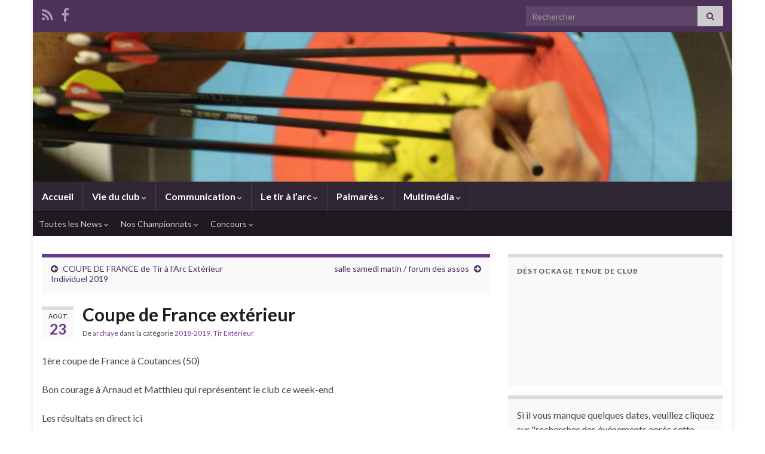

--- FILE ---
content_type: text/html; charset=UTF-8
request_url: http://archaye.fr/2019/08/23/coupe-de-france-exterieur/
body_size: 13498
content:
<!DOCTYPE html><!--[if IE 7]>
<html class="ie ie7" lang="fr-FR" xmlns:fb="https://www.facebook.com/2008/fbml" xmlns:addthis="https://www.addthis.com/help/api-spec"  prefix="og: http://ogp.me/ns#">
<![endif]-->
<!--[if IE 8]>
<html class="ie ie8" lang="fr-FR" xmlns:fb="https://www.facebook.com/2008/fbml" xmlns:addthis="https://www.addthis.com/help/api-spec"  prefix="og: http://ogp.me/ns#">
<![endif]-->
<!--[if !(IE 7) & !(IE 8)]><!-->
<html lang="fr-FR" xmlns:fb="https://www.facebook.com/2008/fbml" xmlns:addthis="https://www.addthis.com/help/api-spec"  prefix="og: http://ogp.me/ns#">
<!--<![endif]-->
    <head>
        <meta charset="UTF-8">
        <meta http-equiv="X-UA-Compatible" content="IE=edge">
        <meta name="viewport" content="width=device-width, initial-scale=1">
        <title>Coupe de France extérieur &#8211; Arc&#039;Haye</title>
<meta name='robots' content='max-image-preview:large' />
<link rel='dns-prefetch' href='//s7.addthis.com' />
<link rel="alternate" type="application/rss+xml" title="Arc&#039;Haye &raquo; Flux" href="http://archaye.fr/feed/" />
<link rel="alternate" type="application/rss+xml" title="Arc&#039;Haye &raquo; Flux des commentaires" href="http://archaye.fr/comments/feed/" />
<link rel="alternate" title="oEmbed (JSON)" type="application/json+oembed" href="http://archaye.fr/wp-json/oembed/1.0/embed?url=http%3A%2F%2Farchaye.fr%2F2019%2F08%2F23%2Fcoupe-de-france-exterieur%2F" />
<link rel="alternate" title="oEmbed (XML)" type="text/xml+oembed" href="http://archaye.fr/wp-json/oembed/1.0/embed?url=http%3A%2F%2Farchaye.fr%2F2019%2F08%2F23%2Fcoupe-de-france-exterieur%2F&#038;format=xml" />
<style id='wp-img-auto-sizes-contain-inline-css' type='text/css'>
img:is([sizes=auto i],[sizes^="auto," i]){contain-intrinsic-size:3000px 1500px}
/*# sourceURL=wp-img-auto-sizes-contain-inline-css */
</style>
<link rel='stylesheet' id='ai1ec_style-css' href='//archaye.fr/wp-content/plugins/all-in-one-event-calendar/public/themes-ai1ec/vortex/css/ai1ec_parsed_css.css?ver=3.0.0' type='text/css' media='all' />
<style id='wp-emoji-styles-inline-css' type='text/css'>

	img.wp-smiley, img.emoji {
		display: inline !important;
		border: none !important;
		box-shadow: none !important;
		height: 1em !important;
		width: 1em !important;
		margin: 0 0.07em !important;
		vertical-align: -0.1em !important;
		background: none !important;
		padding: 0 !important;
	}
/*# sourceURL=wp-emoji-styles-inline-css */
</style>
<link rel='stylesheet' id='wp-block-library-css' href='http://archaye.fr/wp-includes/css/dist/block-library/style.min.css?ver=6.9' type='text/css' media='all' />
<style id='global-styles-inline-css' type='text/css'>
:root{--wp--preset--aspect-ratio--square: 1;--wp--preset--aspect-ratio--4-3: 4/3;--wp--preset--aspect-ratio--3-4: 3/4;--wp--preset--aspect-ratio--3-2: 3/2;--wp--preset--aspect-ratio--2-3: 2/3;--wp--preset--aspect-ratio--16-9: 16/9;--wp--preset--aspect-ratio--9-16: 9/16;--wp--preset--color--black: #000000;--wp--preset--color--cyan-bluish-gray: #abb8c3;--wp--preset--color--white: #ffffff;--wp--preset--color--pale-pink: #f78da7;--wp--preset--color--vivid-red: #cf2e2e;--wp--preset--color--luminous-vivid-orange: #ff6900;--wp--preset--color--luminous-vivid-amber: #fcb900;--wp--preset--color--light-green-cyan: #7bdcb5;--wp--preset--color--vivid-green-cyan: #00d084;--wp--preset--color--pale-cyan-blue: #8ed1fc;--wp--preset--color--vivid-cyan-blue: #0693e3;--wp--preset--color--vivid-purple: #9b51e0;--wp--preset--gradient--vivid-cyan-blue-to-vivid-purple: linear-gradient(135deg,rgb(6,147,227) 0%,rgb(155,81,224) 100%);--wp--preset--gradient--light-green-cyan-to-vivid-green-cyan: linear-gradient(135deg,rgb(122,220,180) 0%,rgb(0,208,130) 100%);--wp--preset--gradient--luminous-vivid-amber-to-luminous-vivid-orange: linear-gradient(135deg,rgb(252,185,0) 0%,rgb(255,105,0) 100%);--wp--preset--gradient--luminous-vivid-orange-to-vivid-red: linear-gradient(135deg,rgb(255,105,0) 0%,rgb(207,46,46) 100%);--wp--preset--gradient--very-light-gray-to-cyan-bluish-gray: linear-gradient(135deg,rgb(238,238,238) 0%,rgb(169,184,195) 100%);--wp--preset--gradient--cool-to-warm-spectrum: linear-gradient(135deg,rgb(74,234,220) 0%,rgb(151,120,209) 20%,rgb(207,42,186) 40%,rgb(238,44,130) 60%,rgb(251,105,98) 80%,rgb(254,248,76) 100%);--wp--preset--gradient--blush-light-purple: linear-gradient(135deg,rgb(255,206,236) 0%,rgb(152,150,240) 100%);--wp--preset--gradient--blush-bordeaux: linear-gradient(135deg,rgb(254,205,165) 0%,rgb(254,45,45) 50%,rgb(107,0,62) 100%);--wp--preset--gradient--luminous-dusk: linear-gradient(135deg,rgb(255,203,112) 0%,rgb(199,81,192) 50%,rgb(65,88,208) 100%);--wp--preset--gradient--pale-ocean: linear-gradient(135deg,rgb(255,245,203) 0%,rgb(182,227,212) 50%,rgb(51,167,181) 100%);--wp--preset--gradient--electric-grass: linear-gradient(135deg,rgb(202,248,128) 0%,rgb(113,206,126) 100%);--wp--preset--gradient--midnight: linear-gradient(135deg,rgb(2,3,129) 0%,rgb(40,116,252) 100%);--wp--preset--font-size--small: 14px;--wp--preset--font-size--medium: 20px;--wp--preset--font-size--large: 20px;--wp--preset--font-size--x-large: 42px;--wp--preset--font-size--tiny: 10px;--wp--preset--font-size--regular: 16px;--wp--preset--font-size--larger: 26px;--wp--preset--spacing--20: 0.44rem;--wp--preset--spacing--30: 0.67rem;--wp--preset--spacing--40: 1rem;--wp--preset--spacing--50: 1.5rem;--wp--preset--spacing--60: 2.25rem;--wp--preset--spacing--70: 3.38rem;--wp--preset--spacing--80: 5.06rem;--wp--preset--shadow--natural: 6px 6px 9px rgba(0, 0, 0, 0.2);--wp--preset--shadow--deep: 12px 12px 50px rgba(0, 0, 0, 0.4);--wp--preset--shadow--sharp: 6px 6px 0px rgba(0, 0, 0, 0.2);--wp--preset--shadow--outlined: 6px 6px 0px -3px rgb(255, 255, 255), 6px 6px rgb(0, 0, 0);--wp--preset--shadow--crisp: 6px 6px 0px rgb(0, 0, 0);}:where(.is-layout-flex){gap: 0.5em;}:where(.is-layout-grid){gap: 0.5em;}body .is-layout-flex{display: flex;}.is-layout-flex{flex-wrap: wrap;align-items: center;}.is-layout-flex > :is(*, div){margin: 0;}body .is-layout-grid{display: grid;}.is-layout-grid > :is(*, div){margin: 0;}:where(.wp-block-columns.is-layout-flex){gap: 2em;}:where(.wp-block-columns.is-layout-grid){gap: 2em;}:where(.wp-block-post-template.is-layout-flex){gap: 1.25em;}:where(.wp-block-post-template.is-layout-grid){gap: 1.25em;}.has-black-color{color: var(--wp--preset--color--black) !important;}.has-cyan-bluish-gray-color{color: var(--wp--preset--color--cyan-bluish-gray) !important;}.has-white-color{color: var(--wp--preset--color--white) !important;}.has-pale-pink-color{color: var(--wp--preset--color--pale-pink) !important;}.has-vivid-red-color{color: var(--wp--preset--color--vivid-red) !important;}.has-luminous-vivid-orange-color{color: var(--wp--preset--color--luminous-vivid-orange) !important;}.has-luminous-vivid-amber-color{color: var(--wp--preset--color--luminous-vivid-amber) !important;}.has-light-green-cyan-color{color: var(--wp--preset--color--light-green-cyan) !important;}.has-vivid-green-cyan-color{color: var(--wp--preset--color--vivid-green-cyan) !important;}.has-pale-cyan-blue-color{color: var(--wp--preset--color--pale-cyan-blue) !important;}.has-vivid-cyan-blue-color{color: var(--wp--preset--color--vivid-cyan-blue) !important;}.has-vivid-purple-color{color: var(--wp--preset--color--vivid-purple) !important;}.has-black-background-color{background-color: var(--wp--preset--color--black) !important;}.has-cyan-bluish-gray-background-color{background-color: var(--wp--preset--color--cyan-bluish-gray) !important;}.has-white-background-color{background-color: var(--wp--preset--color--white) !important;}.has-pale-pink-background-color{background-color: var(--wp--preset--color--pale-pink) !important;}.has-vivid-red-background-color{background-color: var(--wp--preset--color--vivid-red) !important;}.has-luminous-vivid-orange-background-color{background-color: var(--wp--preset--color--luminous-vivid-orange) !important;}.has-luminous-vivid-amber-background-color{background-color: var(--wp--preset--color--luminous-vivid-amber) !important;}.has-light-green-cyan-background-color{background-color: var(--wp--preset--color--light-green-cyan) !important;}.has-vivid-green-cyan-background-color{background-color: var(--wp--preset--color--vivid-green-cyan) !important;}.has-pale-cyan-blue-background-color{background-color: var(--wp--preset--color--pale-cyan-blue) !important;}.has-vivid-cyan-blue-background-color{background-color: var(--wp--preset--color--vivid-cyan-blue) !important;}.has-vivid-purple-background-color{background-color: var(--wp--preset--color--vivid-purple) !important;}.has-black-border-color{border-color: var(--wp--preset--color--black) !important;}.has-cyan-bluish-gray-border-color{border-color: var(--wp--preset--color--cyan-bluish-gray) !important;}.has-white-border-color{border-color: var(--wp--preset--color--white) !important;}.has-pale-pink-border-color{border-color: var(--wp--preset--color--pale-pink) !important;}.has-vivid-red-border-color{border-color: var(--wp--preset--color--vivid-red) !important;}.has-luminous-vivid-orange-border-color{border-color: var(--wp--preset--color--luminous-vivid-orange) !important;}.has-luminous-vivid-amber-border-color{border-color: var(--wp--preset--color--luminous-vivid-amber) !important;}.has-light-green-cyan-border-color{border-color: var(--wp--preset--color--light-green-cyan) !important;}.has-vivid-green-cyan-border-color{border-color: var(--wp--preset--color--vivid-green-cyan) !important;}.has-pale-cyan-blue-border-color{border-color: var(--wp--preset--color--pale-cyan-blue) !important;}.has-vivid-cyan-blue-border-color{border-color: var(--wp--preset--color--vivid-cyan-blue) !important;}.has-vivid-purple-border-color{border-color: var(--wp--preset--color--vivid-purple) !important;}.has-vivid-cyan-blue-to-vivid-purple-gradient-background{background: var(--wp--preset--gradient--vivid-cyan-blue-to-vivid-purple) !important;}.has-light-green-cyan-to-vivid-green-cyan-gradient-background{background: var(--wp--preset--gradient--light-green-cyan-to-vivid-green-cyan) !important;}.has-luminous-vivid-amber-to-luminous-vivid-orange-gradient-background{background: var(--wp--preset--gradient--luminous-vivid-amber-to-luminous-vivid-orange) !important;}.has-luminous-vivid-orange-to-vivid-red-gradient-background{background: var(--wp--preset--gradient--luminous-vivid-orange-to-vivid-red) !important;}.has-very-light-gray-to-cyan-bluish-gray-gradient-background{background: var(--wp--preset--gradient--very-light-gray-to-cyan-bluish-gray) !important;}.has-cool-to-warm-spectrum-gradient-background{background: var(--wp--preset--gradient--cool-to-warm-spectrum) !important;}.has-blush-light-purple-gradient-background{background: var(--wp--preset--gradient--blush-light-purple) !important;}.has-blush-bordeaux-gradient-background{background: var(--wp--preset--gradient--blush-bordeaux) !important;}.has-luminous-dusk-gradient-background{background: var(--wp--preset--gradient--luminous-dusk) !important;}.has-pale-ocean-gradient-background{background: var(--wp--preset--gradient--pale-ocean) !important;}.has-electric-grass-gradient-background{background: var(--wp--preset--gradient--electric-grass) !important;}.has-midnight-gradient-background{background: var(--wp--preset--gradient--midnight) !important;}.has-small-font-size{font-size: var(--wp--preset--font-size--small) !important;}.has-medium-font-size{font-size: var(--wp--preset--font-size--medium) !important;}.has-large-font-size{font-size: var(--wp--preset--font-size--large) !important;}.has-x-large-font-size{font-size: var(--wp--preset--font-size--x-large) !important;}
/*# sourceURL=global-styles-inline-css */
</style>

<style id='classic-theme-styles-inline-css' type='text/css'>
/*! This file is auto-generated */
.wp-block-button__link{color:#fff;background-color:#32373c;border-radius:9999px;box-shadow:none;text-decoration:none;padding:calc(.667em + 2px) calc(1.333em + 2px);font-size:1.125em}.wp-block-file__button{background:#32373c;color:#fff;text-decoration:none}
/*# sourceURL=/wp-includes/css/classic-themes.min.css */
</style>
<link rel='stylesheet' id='bootstrap-css' href='http://archaye.fr/wp-content/themes/graphene/bootstrap/css/bootstrap.min.css?ver=6.9' type='text/css' media='all' />
<link rel='stylesheet' id='font-awesome-css' href='http://archaye.fr/wp-content/themes/graphene/fonts/font-awesome/css/font-awesome.min.css?ver=6.9' type='text/css' media='all' />
<link rel='stylesheet' id='graphene-css' href='http://archaye.fr/wp-content/themes/graphene/style.css?ver=2.9.4' type='text/css' media='screen' />
<link rel='stylesheet' id='graphene-responsive-css' href='http://archaye.fr/wp-content/themes/graphene/responsive.css?ver=2.9.4' type='text/css' media='all' />
<link rel='stylesheet' id='graphene-blocks-css' href='http://archaye.fr/wp-content/themes/graphene/blocks.css?ver=2.9.4' type='text/css' media='all' />
<link rel='stylesheet' id='tablepress-default-css' href='http://archaye.fr/wp-content/plugins/tablepress/css/build/default.css?ver=3.2.6' type='text/css' media='all' />
<link rel='stylesheet' id='addthis_all_pages-css' href='http://archaye.fr/wp-content/plugins/addthis/frontend/build/addthis_wordpress_public.min.css?ver=6.9' type='text/css' media='all' />
<script type="text/javascript" src="http://archaye.fr/wp-includes/js/jquery/jquery.min.js?ver=3.7.1" id="jquery-core-js"></script>
<script type="text/javascript" src="http://archaye.fr/wp-includes/js/jquery/jquery-migrate.min.js?ver=3.4.1" id="jquery-migrate-js"></script>
<script defer type="text/javascript" src="http://archaye.fr/wp-content/themes/graphene/bootstrap/js/bootstrap.min.js?ver=2.9.4" id="bootstrap-js"></script>
<script defer type="text/javascript" src="http://archaye.fr/wp-content/themes/graphene/js/bootstrap-hover-dropdown/bootstrap-hover-dropdown.min.js?ver=2.9.4" id="bootstrap-hover-dropdown-js"></script>
<script defer type="text/javascript" src="http://archaye.fr/wp-content/themes/graphene/js/bootstrap-submenu/bootstrap-submenu.min.js?ver=2.9.4" id="bootstrap-submenu-js"></script>
<script defer type="text/javascript" src="http://archaye.fr/wp-content/themes/graphene/js/jquery.infinitescroll.min.js?ver=2.9.4" id="infinite-scroll-js"></script>
<script type="text/javascript" id="graphene-js-extra">
/* <![CDATA[ */
var grapheneJS = {"siteurl":"http://archaye.fr","ajaxurl":"http://archaye.fr/wp-admin/admin-ajax.php","templateUrl":"http://archaye.fr/wp-content/themes/graphene","isSingular":"1","enableStickyMenu":"","shouldShowComments":"1","commentsOrder":"newest","sliderDisable":"","sliderInterval":"7000","infScrollBtnLbl":"Lire plus","infScrollOn":"","infScrollCommentsOn":"","totalPosts":"1","postsPerPage":"10","isPageNavi":"","infScrollMsgText":"Fetching window.grapheneInfScrollItemsPerPage of window.grapheneInfScrollItemsLeft items left ...","infScrollMsgTextPlural":"Fetching window.grapheneInfScrollItemsPerPage of window.grapheneInfScrollItemsLeft items left ...","infScrollFinishedText":"All loaded!","commentsPerPage":"50","totalComments":"0","infScrollCommentsMsg":"R\u00e9cup\u00e9ration de window.grapheneInfScrollCommentsPerPage commentaires sur window.grapheneInfScrollCommentsLeft laiss\u00e9s","infScrollCommentsMsgPlural":"R\u00e9cup\u00e9ration de window.grapheneInfScrollCommentsPerPage commentaires sur window.grapheneInfScrollCommentsLeft laiss\u00e9s","infScrollCommentsFinishedMsg":"All comments loaded!","disableLiveSearch":"1","txtNoResult":"No result found.","isMasonry":""};
//# sourceURL=graphene-js-extra
/* ]]> */
</script>
<script defer type="text/javascript" src="http://archaye.fr/wp-content/themes/graphene/js/graphene.js?ver=2.9.4" id="graphene-js"></script>
<script type="text/javascript" src="http://archaye.fr/wp-admin/admin-ajax.php?action=addthis_global_options_settings&amp;ver=6.9" id="addthis_global_options-js"></script>
<script type="text/javascript" src="https://s7.addthis.com/js/300/addthis_widget.js?ver=6.9#pubid=wp-7ab1dc85372ecac486423862ffb4b07f" id="addthis_widget-js"></script>
<link rel="https://api.w.org/" href="http://archaye.fr/wp-json/" /><link rel="alternate" title="JSON" type="application/json" href="http://archaye.fr/wp-json/wp/v2/posts/2366" /><link rel="EditURI" type="application/rsd+xml" title="RSD" href="http://archaye.fr/xmlrpc.php?rsd" />
<meta name="generator" content="WordPress 6.9" />
<link rel="canonical" href="http://archaye.fr/2019/08/23/coupe-de-france-exterieur/" />
<link rel='shortlink' href='http://archaye.fr/?p=2366' />
<script type='text/javascript'>
var tminusnow = '{"now":"1\/22\/2026 20:44:30"}';
</script><link rel="shortcut icon" href="http://archaye.fr/wp-content/uploads/favicon.ico" /><link rel="apple-touch-icon" href="http://archaye.fr/wp-content/uploads/favicon2.png" />		<script>
		   WebFontConfig = {
		      google: { 
		      	families: ["Lato:400,400i,700,700i&display=swap"]		      }
		   };

		   (function(d) {
		      var wf = d.createElement('script'), s = d.scripts[0];
		      wf.src = 'https://ajax.googleapis.com/ajax/libs/webfont/1.6.26/webfont.js';
		      wf.async = true;
		      s.parentNode.insertBefore(wf, s);
		   })(document);
		</script>
	<style type="text/css">
.header_title, .header_title a, .header_title a:visited, .header_title a:hover, .header_desc {color:#blank}.carousel, .carousel .item{height:400px}@media (max-width: 991px) {.carousel, .carousel .item{height:250px}}
</style>
		<script type="application/ld+json">{"@context":"http:\/\/schema.org","@type":"Article","mainEntityOfPage":"http:\/\/archaye.fr\/2019\/08\/23\/coupe-de-france-exterieur\/","publisher":{"@type":"Organization","name":"Arc&#039;Haye"},"headline":"Coupe de France ext\u00e9rieur","datePublished":"2019-08-23T16:56:42+00:00","dateModified":"2019-08-24T22:35:35+00:00","description":"<div class=\"at-above-post addthis_tool\" data-url=\"http:\/\/archaye.fr\/2019\/08\/23\/coupe-de-france-exterieur\/\"><\/div><!-- AddThis Advanced Settings above via filter on the_excerpt --><!-- AddThis Advanced Settings below via filter on the_excerpt --><!-- AddThis Advanced Settings generic via filter on the_excerpt --><!-- AddThis Share Buttons above via filter on the_excerpt --><!-- AddThis Share Buttons below via filter on the_excerpt --><div class=\"at-below-post addthis_tool\" data-url=\"http:\/\/archaye.fr\/2019\/08\/23\/coupe-de-france-exterieur\/\"><\/div><!-- AddThis Share Buttons generic via filter on the_excerpt -->","author":{"@type":"Person","name":"archaye"},"image":["http:\/\/archaye.fr\/wp-content\/uploads\/IMG_4333.jpg"]}</script>
	<style type="text/css" id="custom-background-css">
body.custom-background { background-image: url("http://archaye.fr/wp-content/uploads/Sans-titre2.jpg"); background-position: center top; background-size: contain; background-repeat: no-repeat; background-attachment: fixed; }
</style>
	<meta property="og:type" content="article" />
<meta property="og:title" content="Coupe de France extérieur" />
<meta property="og:url" content="http://archaye.fr/2019/08/23/coupe-de-france-exterieur/" />
<meta property="og:site_name" content="Arc&#039;Haye" />
<meta property="og:description" content="1ère coupe de France à Coutances (50) Bon courage à Arnaud et Matthieu qui représentent le club ce week-end Les résultats en direct ici https://www.ianseo.net/TourData/2019/5494/IC.php Vendredi AM : 15h30 Seniors 2 hommes arc classique 50m blason de 122 Partis 46è inscrit, Arnaud fait bonne figure avec une 29è place et ses 300 points ( un ..." />
<meta property="og:updated_time" content="2019-08-24T22:35:35+00:00" />
<meta property="article:modified_time" content="2019-08-24T22:35:35+00:00" />
<meta property="article:published_time" content="2019-08-23T16:56:42+00:00" />
<meta property="og:image" content="http://archaye.fr/wp-content/uploads/IMG_4333.jpg" />
<meta property="og:image:width" content="945" />
<meta property="og:image:height" content="630" />
    </head>
    <body class="wp-singular post-template-default single single-post postid-2366 single-format-standard custom-background wp-embed-responsive wp-theme-graphene layout-boxed two_col_left two-columns have-secondary-menu singular">
        
        <div class="container boxed-wrapper">
            
                            <div id="top-bar" class="row clearfix top-bar ">
                    
                                                    
                            <div class="col-md-12 top-bar-items">
                                
                                                                                                    	<ul class="social-profiles">
							
			            <li class="social-profile social-profile-rss">
			            	<a href="http://archaye.fr/feed/" title="Inscrivez-vous au flux RSS de Arc&#039;Haye" id="social-id-1" class="mysocial social-rss">
			            				                            <i class="fa fa-rss"></i>
		                        			            	</a>
			            </li>
		            
		    						
			            <li class="social-profile social-profile-facebook">
			            	<a href="http://www.facebook.com/pages/ArcHaye/259429299614" title="Rejoignez nous sur facebook" id="social-id-2" class="mysocial social-facebook">
			            				                            <i class="fa fa-facebook"></i>
		                        			            	</a>
			            </li>
		            
		    	    </ul>
                                    
                                                                    <button type="button" class="search-toggle navbar-toggle collapsed" data-toggle="collapse" data-target="#top_search">
                                        <span class="sr-only">Toggle search form</span>
                                        <i class="fa fa-search-plus"></i>
                                    </button>

                                    <div id="top_search" class="top-search-form">
                                        <form class="searchform" method="get" action="http://archaye.fr">
	<div class="input-group">
		<div class="form-group live-search-input">
			<label for="s" class="screen-reader-text">Search for:</label>
		    <input type="text" id="s" name="s" class="form-control" placeholder="Rechercher">
		    		</div>
	    <span class="input-group-btn">
	    	<button class="btn btn-default" type="submit"><i class="fa fa-search"></i></button>
	    </span>
    </div>
    </form>                                                                            </div>
                                
                                                            </div>

                        
                                    </div>
            

            <div id="header" class="row">

                <img src="http://archaye.fr/wp-content/uploads/IMG_4333-960x250.jpg" alt="IMG_4333" title="IMG_4333" width="960" height="250" />                
                                                                </div>


                        <nav class="navbar row navbar-inverse">

                <div class="navbar-header align-center">
                		                    <button type="button" class="navbar-toggle collapsed" data-toggle="collapse" data-target="#header-menu-wrap, #secondary-menu-wrap">
	                        <span class="sr-only">Toggle navigation</span>
	                        <span class="icon-bar"></span>
	                        <span class="icon-bar"></span>
	                        <span class="icon-bar"></span>
	                    </button>
                	                    
                    
                                            <p class="header_title mobile-only">
                            <a href="http://archaye.fr" title="Retour à l&#039;accueil">                                Arc&#039;Haye                            </a>                        </p>
                    
                                            
                                    </div>

                                    <div class="collapse navbar-collapse" id="header-menu-wrap">

            			<ul class="nav navbar-nav flip"><li ><a href="http://archaye.fr/">Accueil</a></li><li class="menu-item menu-item-89 menu-item-has-children"><a href="http://archaye.fr/vie-du-club/"  class="dropdown-toggle" data-toggle="dropdown" data-submenu="1" data-depth="10" data-hover="dropdown">Vie du club <i class="fa fa-chevron-down"></i></a><ul class="dropdown-menu"><li class="menu-item menu-item-91"><a href="http://archaye.fr/vie-du-club/historique/" >Historique</a></li><li class="menu-item menu-item-93"><a href="http://archaye.fr/vie-du-club/comite-directeur/" >Comité directeur</a></li><li class="menu-item menu-item-2876"><a href="http://archaye.fr/vie-du-club/documents/" >Documents</a></li><li class="menu-item menu-item-98"><a href="http://archaye.fr/vie-du-club/equipements/" >Equipements</a></li><li class="menu-item menu-item-95"><a href="http://archaye.fr/vie-du-club/inscription/" >Inscriptions</a></li><li class="menu-item menu-item-903"><a href="https://www.helloasso.com/associations/archaye/boutiques/boutique-arc-haye" >Tenue du club</a></li><li class="menu-item menu-item-100"><a href="http://archaye.fr/vie-du-club/horaires/" >Horaires</a></li><li class="menu-item menu-item-142"><a href="http://archaye.fr/vie-du-club/142-2/" >Accès</a></li><li class="menu-item menu-item-1466"><a href="http://archaye.fr/vie-du-club/calendar/" >Calendrier</a></li><li class="menu-item menu-item-1888"><a href="http://archaye.fr/vie-du-club/connexion-bureau/" >Connexion bureau</a></li></ul></li><li class="menu-item menu-item-104 menu-item-has-children"><a href="http://archaye.fr/communication/"  class="dropdown-toggle" data-toggle="dropdown" data-submenu="1" data-depth="10" data-hover="dropdown">Communication <i class="fa fa-chevron-down"></i></a><ul class="dropdown-menu"><li class="menu-item menu-item-106"><a href="http://archaye.fr/communication/nous-contacter/" >Nous contacter</a></li><li class="menu-item menu-item-108"><a href="http://archaye.fr/communication/la-federation-et-ses-entites/" >Tir à l&rsquo;arc</a></li><li class="menu-item menu-item-111"><a href="http://archaye.fr/communication/autres-liens/" >Autres Liens</a></li><li class="menu-item menu-item-368"><a href="https://photos.google.com/share/AF1QipOYuijSIBBIkKHGICHXHJi0a8o4fBO1_91hmQKyxZecO00LJzGMTjpu4aI6YGJCcw?key=OUtHUm14OUxWNmpTTjVOdzl4N1lsNVc3d3VlbUtR" >La presse</a></li></ul></li><li class="menu-item menu-item-320 menu-item-has-children"><a href="http://archaye.fr/le-tir-a-larc/"  class="dropdown-toggle" data-toggle="dropdown" data-submenu="1" data-depth="10" data-hover="dropdown">Le tir à l&rsquo;arc <i class="fa fa-chevron-down"></i></a><ul class="dropdown-menu"><li class="menu-item menu-item-321 menu-item-has-children dropdown-submenu"><a href="http://archaye.fr/le-tir-a-larc/les-disciplines-et-distinctions/" >Les disciplines et distinctions <i class="fa fa-chevron-right"></i></a><ul class="dropdown-menu"><li class="menu-item menu-item-323"><a href="http://www.ffta.fr/pratiquer/disciplines-officielles-et-nouvelles-pratiques/le-tir-en-salle#new_tab" >Le tir en salle</a></li><li class="menu-item menu-item-329 menu-item-has-children dropdown-submenu"><a href="https://www.ffta.fr/pratiquer/disciplines-officielles-et-nouvelles-pratiques/le-tir-larc-exterieur#new_tab" >Le Tir à l&rsquo;Arc Extérieur <i class="fa fa-chevron-right"></i></a><ul class="dropdown-menu"><li class="menu-item menu-item-2028"><a href="http://www.ffta.fr/vie-sportive/les-competitions-et-les-championnats/filiere-par-equipes#new_tab" >Et les filières par équipes</a></li></ul></li><li class="menu-item menu-item-336 menu-item-has-children dropdown-submenu"><a href="http://archaye.fr/le-tir-a-larc/les-disciplines-et-distinctions/le-tir-campagne/" >Le tir campagne <i class="fa fa-chevron-right"></i></a><ul class="dropdown-menu"><li class="menu-item menu-item-2041"><a href="http://www.ffta.fr/pratiquer/disciplines-officielles-et-nouvelles-pratiques/le-tir-en-campagne#new_tab" >Le lien fédéral</a></li><li class="menu-item menu-item-2043"><a href="https://www.ffta.fr/challenge-pro-first-campagne#new_tab" >Le challenge Pro-First</a></li><li class="menu-item menu-item-2045"><a href="http://www.ffta.fr/circuit-des-5-nations#new_tab" >Le circuit des 5 nations</a></li></ul></li><li class="menu-item menu-item-338"><a href="https://www.ffta.fr/pratiquer/disciplines-officielles-et-nouvelles-pratiques/le-parcours-nature#new_tab" >Le tir nature</a></li><li class="menu-item menu-item-343"><a href="http://www.ffta.fr/pratiquer/disciplines-officielles-et-nouvelles-pratiques/le-tir-3d#new_tab" >Le tir 3D</a></li><li class="menu-item menu-item-344 menu-item-has-children dropdown-submenu"><a href="http://www.ffta.fr/pratiquer/disciplines-officielles-et-nouvelles-pratiques/le-tir-beursault#new_tab" >Le tir beursault <i class="fa fa-chevron-right"></i></a><ul class="dropdown-menu"><li class="menu-item menu-item-2037"><a href="http://www.ffta.fr/pratiquer/sport-de-traditions/les-bouquets-provinciaux#new_tab" >Et ses Bouquets Provinciaux</a></li></ul></li><li class="menu-item menu-item-345"><a href="http://archaye.fr/le-tir-a-larc/les-disciplines-et-distinctions/autres-disciplines/" >Autres Disciplines</a></li><li class="menu-item menu-item-347"><a href="http://archaye.fr/le-tir-a-larc/les-disciplines-et-distinctions/chronologie-dune-volee/" >Chronologie d&rsquo;une volée</a></li><li class="menu-item menu-item-350"><a href="http://archaye.fr/le-tir-a-larc/les-disciplines-et-distinctions/les-distinctions/" >Les distinctions</a></li></ul></li><li class="menu-item menu-item-374"><a href="https://www.ffta.fr/pratiquer/progressez/la-demarche-federale-denseignement#new_tab" >L&rsquo;Enseignement</a></li><li class="menu-item menu-item-359 menu-item-has-children dropdown-submenu"><a href="http://archaye.fr/le-tir-a-larc/le-materiel/" >Le matériel <i class="fa fa-chevron-right"></i></a><ul class="dropdown-menu"><li class="menu-item menu-item-412 menu-item-has-children dropdown-submenu"><a href="http://archaye.fr/le-tir-a-larc/le-materiel/choisir-son-equipement/" >Choisir son équipement <i class="fa fa-chevron-right"></i></a><ul class="dropdown-menu"><li class="menu-item menu-item-2079"><a href="https://www.ffta.fr/bien-choisir-son-premier-arc-classique-de-competition" >Bien choisir son premier arc classique de compétition</a></li><li class="menu-item menu-item-2082"><a href="http://www.ffta.fr/debuter/le-materiel/les-differents-types-darcs" >Les différents types d&rsquo;arcs</a></li><li class="menu-item menu-item-2084"><a href="https://www.ffta.fr/pratiquer/le-materiel/les-accessoires-de-base" >Les accessoires de base</a></li><li class="menu-item menu-item-2086"><a href="https://www.ffta.fr/pratiquer/le-materiel/les-fleches" >Les flèches</a></li></ul></li><li class="menu-item menu-item-413"><a href="http://archaye.fr/le-tir-a-larc/le-materiel/les-reglages/" >Les réglages</a></li><li class="menu-item menu-item-481"><a href="http://archaye.fr/le-tir-a-larc/le-materiel/fabrication/" >Montage / Fabrication / Réparation</a></li></ul></li></ul></li><li class="menu-item menu-item-442 menu-item-has-children"><a href="http://archaye.fr/palmares/"  class="dropdown-toggle" data-toggle="dropdown" data-submenu="1" data-depth="10" data-hover="dropdown">Palmarès <i class="fa fa-chevron-down"></i></a><ul class="dropdown-menu"><li class="menu-item menu-item-973"><a href="https://docs.google.com/spreadsheets/d/e/2PACX-1vSh6HMEmZHlDXuVLNmTKtq8eBKe5t__yRu_1QYvrb4jmP6Zh3X8WX_ZkPm_4iVVe3jQZLoIpQTjXr--/pub?output=pdf" >Le palmarès du club</a></li><li class="menu-item menu-item-975"><a href="https://docs.google.com/spreadsheets/d/e/2PACX-1vSh6HMEmZHlDXuVLNmTKtq8eBKe5t__yRu_1QYvrb4jmP6Zh3X8WX_ZkPm_4iVVe3jQZLoIpQTjXr--/pub?output=pdf" >Les records du club</a></li></ul></li><li class="menu-item menu-item-484 menu-item-has-children"><a href="http://archaye.fr/multimedia/"  class="dropdown-toggle" data-toggle="dropdown" data-submenu="1" data-depth="10" data-hover="dropdown">Multimédia <i class="fa fa-chevron-down"></i></a><ul class="dropdown-menu"><li class="menu-item menu-item-959"><a href="http://archaye.fr/multimedia/1-2/" >Les albums du club</a></li><li class="menu-item menu-item-964"><a href="http://www.youtube.com/fftatv?gl=FR&#038;hl=fr" >FFTA TV</a></li><li class="menu-item menu-item-966"><a href="http://www.youtube.com/user/archerytv" >Archery TV</a></li><li class="menu-item menu-item-970"><a href="http://www.youtube.com/watch?v=G2-d1SGRIgM" >Une sortie de flèche</a></li></ul></li></ul>                        
            			                        
                                            </div>
                
                                    <div id="secondary-menu-wrap" class="collapse navbar-collapse">
                                                <ul id="secondary-menu" class="nav navbar-nav flip"><li id="menu-item-988" class="menu-item menu-item-type-taxonomy menu-item-object-category current-post-ancestor menu-item-has-children menu-item-988"><a href="http://archaye.fr/category/news/" class="dropdown-toggle" data-toggle="dropdown" data-submenu="1" data-depth="5" data-hover="dropdown" data-delay="0">Toutes les News <i class="fa fa-chevron-down"></i></a>
<ul class="dropdown-menu">
	<li id="menu-item-999" class="menu-item menu-item-type-taxonomy menu-item-object-category menu-item-999"><a href="http://archaye.fr/category/news/salle/">Tir Salle</a></li>
	<li id="menu-item-997" class="menu-item menu-item-type-taxonomy menu-item-object-category current-post-ancestor current-menu-parent current-post-parent menu-item-997"><a href="http://archaye.fr/category/news/exterieur/">Tir Extérieur</a></li>
	<li id="menu-item-996" class="menu-item menu-item-type-taxonomy menu-item-object-category menu-item-996"><a href="http://archaye.fr/category/news/campagne/">Tir Campagne</a></li>
	<li id="menu-item-995" class="menu-item menu-item-type-taxonomy menu-item-object-category menu-item-995"><a href="http://archaye.fr/category/news/beursault/">Tir Beursault</a></li>
	<li id="menu-item-998" class="menu-item menu-item-type-taxonomy menu-item-object-category menu-item-998"><a href="http://archaye.fr/category/news/nature/">Tir Nature</a></li>
	<li id="menu-item-994" class="menu-item menu-item-type-taxonomy menu-item-object-category menu-item-994"><a href="http://archaye.fr/category/news/3d/">Tir 3D</a></li>
	<li id="menu-item-991" class="menu-item menu-item-type-taxonomy menu-item-object-category menu-item-991"><a href="http://archaye.fr/category/news/nos-archers/">Nos archers</a></li>
	<li id="menu-item-990" class="menu-item menu-item-type-taxonomy menu-item-object-category menu-item-990"><a href="http://archaye.fr/category/news/entrainement/">Entrainement</a></li>
	<li id="menu-item-992" class="menu-item menu-item-type-taxonomy menu-item-object-category menu-item-992"><a href="http://archaye.fr/category/news/photosvideos/">Photos/Vidéos</a></li>
	<li id="menu-item-993" class="menu-item menu-item-type-taxonomy menu-item-object-category menu-item-993"><a href="http://archaye.fr/category/news/presse/">Presse</a></li>
	<li id="menu-item-989" class="menu-item menu-item-type-taxonomy menu-item-object-category menu-item-989"><a href="http://archaye.fr/category/news/divers/">divers</a></li>
</ul>
</li>
<li id="menu-item-1000" class="menu-item menu-item-type-taxonomy menu-item-object-category current-post-ancestor menu-item-has-children menu-item-1000"><a href="http://archaye.fr/category/les-championnats/" class="dropdown-toggle" data-toggle="dropdown" data-submenu="1" data-depth="5" data-hover="dropdown" data-delay="0">Nos Championnats <i class="fa fa-chevron-down"></i></a>
<ul class="dropdown-menu">
	<li id="menu-item-3351" class="menu-item menu-item-type-taxonomy menu-item-object-category menu-item-3351"><a href="http://archaye.fr/category/les-championnats/2024-2025/">2024-2025</a></li>
	<li id="menu-item-3195" class="menu-item menu-item-type-taxonomy menu-item-object-category menu-item-3195"><a href="http://archaye.fr/category/les-championnats/2023-2024/">2023-2024</a></li>
	<li id="menu-item-2996" class="menu-item menu-item-type-taxonomy menu-item-object-category menu-item-2996"><a href="http://archaye.fr/category/les-championnats/2022-2023/">2022-2023</a></li>
	<li id="menu-item-2834" class="menu-item menu-item-type-taxonomy menu-item-object-category menu-item-2834"><a href="http://archaye.fr/category/les-championnats/2021-2022/">2021-2022</a></li>
	<li id="menu-item-2833" class="menu-item menu-item-type-taxonomy menu-item-object-category menu-item-2833"><a href="http://archaye.fr/category/les-championnats/2020-2021/">2020-2021</a></li>
	<li id="menu-item-2491" class="menu-item menu-item-type-taxonomy menu-item-object-category menu-item-2491"><a href="http://archaye.fr/category/les-championnats/2019-2020/">2019-2020</a></li>
	<li id="menu-item-2281" class="menu-item menu-item-type-taxonomy menu-item-object-category current-post-ancestor current-menu-parent current-post-parent menu-item-2281"><a href="http://archaye.fr/category/les-championnats/2018-2019/">2018-2019</a></li>
	<li id="menu-item-2280" class="menu-item menu-item-type-taxonomy menu-item-object-category menu-item-2280"><a href="http://archaye.fr/category/les-championnats/2017-2018/">2017-2018</a></li>
	<li id="menu-item-1995" class="menu-item menu-item-type-taxonomy menu-item-object-category menu-item-1995"><a href="http://archaye.fr/category/les-championnats/2016-2017/">2016-2017</a></li>
	<li id="menu-item-1743" class="menu-item menu-item-type-taxonomy menu-item-object-category menu-item-1743"><a href="http://archaye.fr/category/les-championnats/2015-2016/">2015-2016</a></li>
	<li id="menu-item-1742" class="menu-item menu-item-type-taxonomy menu-item-object-category menu-item-1742"><a href="http://archaye.fr/category/les-championnats/2014-2015/">2014-2015</a></li>
	<li id="menu-item-1454" class="menu-item menu-item-type-taxonomy menu-item-object-category menu-item-1454"><a href="http://archaye.fr/category/les-championnats/2013-2014/">2013-2014</a></li>
	<li id="menu-item-1005" class="menu-item menu-item-type-taxonomy menu-item-object-category menu-item-1005"><a href="http://archaye.fr/category/les-championnats/2012-2013/">2012-2013</a></li>
	<li id="menu-item-1004" class="menu-item menu-item-type-taxonomy menu-item-object-category menu-item-1004"><a href="http://archaye.fr/category/les-championnats/2011-2012/">2011-2012</a></li>
	<li id="menu-item-1003" class="menu-item menu-item-type-taxonomy menu-item-object-category menu-item-1003"><a href="http://archaye.fr/category/les-championnats/2010-2011/">2010-2011</a></li>
	<li id="menu-item-1002" class="menu-item menu-item-type-taxonomy menu-item-object-category menu-item-1002"><a href="http://archaye.fr/category/les-championnats/2009-2010/">2009-2010</a></li>
	<li id="menu-item-1001" class="menu-item menu-item-type-taxonomy menu-item-object-category menu-item-1001"><a href="http://archaye.fr/category/les-championnats/2008-2009/">2008-2009</a></li>
</ul>
</li>
<li id="menu-item-2022" class="menu-item menu-item-type-taxonomy menu-item-object-category menu-item-has-children menu-item-2022"><a href="http://archaye.fr/category/news/concours/" class="dropdown-toggle" data-toggle="dropdown" data-submenu="1" data-depth="5" data-hover="dropdown" data-delay="0">Concours <i class="fa fa-chevron-down"></i></a>
<ul class="dropdown-menu">
	<li id="menu-item-1173" class="menu-item menu-item-type-custom menu-item-object-custom menu-item-1173"><a href="https://concours.archaye.fr">Inscriptions Concours</a></li>
	<li id="menu-item-2692" class="menu-item menu-item-type-custom menu-item-object-custom menu-item-2692"><a href="https://drive.google.com/file/d/1BtKcWUWDuGid6lO4J6-WS1-cLcBnPbZs/view?usp=drivesdk">Comment s&rsquo;inscrire aux concours</a></li>
	<li id="menu-item-3147" class="menu-item menu-item-type-custom menu-item-object-custom menu-item-3147"><a href="http://classements.cflorian.fr/2024/public/">Classements 44 et PDL</a></li>
	<li id="menu-item-2020" class="menu-item menu-item-type-custom menu-item-object-custom menu-item-2020"><a href="http://www.ffta.fr/vie-sportive/resultats/classements-nationaux">Classements Nationaux</a></li>
	<li id="menu-item-3089" class="menu-item menu-item-type-custom menu-item-object-custom menu-item-3089"><a href="https://www.ffta.fr/competitions?search=&#038;dep%5B%5D=45&#038;dep%5B%5D=50&#038;dep%5B%5D=54&#038;dep%5B%5D=73&#038;dep%5B%5D=86&#038;discipline=All&#038;univers=All&#038;inter=All&#038;sort_by=start&#038;sort_order=ASC">Mandats et Résultats</a></li>
</ul>
</li>
</ul>                                            </div>
                                    
                            </nav>

            
            <div id="content" class="clearfix hfeed row">
                
                    
                                        
                    <div id="content-main" class="clearfix content-main col-md-8">
                    
	
		<div class="post-nav post-nav-top clearfix">
			<p class="previous col-sm-6"><i class="fa fa-arrow-circle-left"></i> <a href="http://archaye.fr/2019/08/17/coupe-de-france-de-tir-a-larc-exterieur-individuel-2019/" rel="prev">COUPE DE FRANCE de Tir à l&rsquo;Arc Extérieur Individuel 2019</a></p>			<p class="next-post col-sm-6"><a href="http://archaye.fr/2019/09/05/salle-samedi-matin-forum-des-assos/" rel="next">salle samedi matin / forum des assos</a> <i class="fa fa-arrow-circle-right"></i></p>					</div>
		        
<div id="post-2366" class="clearfix post post-2366 type-post status-publish format-standard has-post-thumbnail hentry category-2018-2019 category-exterieur item-wrap">
		
	<div class="entry clearfix">
    	
                    	<div class="post-date date alpha ">
            <p class="default_date">
            	<span class="month">Août</span>
                <span class="day">23</span>
                            </p>
                    </div>
            
		        <h1 class="post-title entry-title">
			Coupe de France extérieur			        </h1>
		
			    <ul class="post-meta entry-meta clearfix">
	    		        <li class="byline">
	        	De <span class="author"><a href="http://archaye.fr/author/archaye/" rel="author">archaye</a></span><span class="entry-cat"> dans la catégorie <span class="terms"><a class="term term-category term-41" href="http://archaye.fr/category/les-championnats/2018-2019/">2018-2019</a>, <a class="term term-category term-11" href="http://archaye.fr/category/news/exterieur/">Tir Extérieur</a></span></span>	        </li>
	        	    </ul>
    
				
				<div class="entry-content clearfix">
							
										
						<div class="at-above-post addthis_tool" data-url="http://archaye.fr/2019/08/23/coupe-de-france-exterieur/"></div><p>1ère coupe de France à Coutances (50)</p>
<p>Bon courage à Arnaud et Matthieu qui représentent le club ce week-end</p>
<p>Les résultats en direct ici</p>
<p><a href="https://www.ianseo.net/TourData/2019/5494/IC.php">https://www.ianseo.net/TourData/2019/5494/IC.php</a></p>
<p>Vendredi AM : 15h30</p>
<p>Seniors 2 hommes arc classique</p>
<p>50m blason de 122</p>
<p>Partis 46è inscrit, Arnaud fait bonne figure avec une 29è place et ses 300 points ( un peu au dessus de sa moyenne) à mi parcours</p>
<p>On ne lâche rien</p>
<p>&#x1f44d;</p>
<p>Vendredi AM : 17h30</p>
<p>Concours terminé pour Arnaud il termine 39è avec 580 points</p>
<p>Félicitation a lui qui gagne 7 place par rapport aux qualifications pour son premier championnat national</p>
<p>&#x1f44d;</p>
<p>Samedi AM : 15h30</p>
<p>Seniors 1 hommes arc à poulies</p>
<p>50m blason de 80</p>
<p>Partis 24è inscrit, Matthieu fait s&rsquo;éclate avec une 1è place et ses 336 points (dans ses score) à mi parcours</p>
<p>&#x1f44d;</p>
<p>samedi AM : 17h30</p>
<p>Concours terminé pour Matthieu il termine 11è avec 663 points</p>
<p>Félicitation a lui malgré un tir qui aurais du être meilleur si il avais bien regarder le programme</p>
<p>&#x1f44d;</p>
<p><img fetchpriority="high" decoding="async" src="http://archaye.fr/wp-content/uploads/img_3270.jpg" class="size-full wp-image-2370" width="960" height="720" srcset="http://archaye.fr/wp-content/uploads/img_3270.jpg 960w, http://archaye.fr/wp-content/uploads/img_3270-300x225.jpg 300w, http://archaye.fr/wp-content/uploads/img_3270-768x576.jpg 768w" sizes="(max-width: 960px) 100vw, 960px" /><img decoding="async" src="http://archaye.fr/wp-content/uploads/img_3271.jpg" class="size-full wp-image-2371" width="960" height="720" srcset="http://archaye.fr/wp-content/uploads/img_3271.jpg 960w, http://archaye.fr/wp-content/uploads/img_3271-300x225.jpg 300w, http://archaye.fr/wp-content/uploads/img_3271-768x576.jpg 768w" sizes="(max-width: 960px) 100vw, 960px" /><img decoding="async" src="http://archaye.fr/wp-content/uploads/img_3272.jpg" class="size-full wp-image-2373" width="960" height="720" srcset="http://archaye.fr/wp-content/uploads/img_3272.jpg 960w, http://archaye.fr/wp-content/uploads/img_3272-300x225.jpg 300w, http://archaye.fr/wp-content/uploads/img_3272-768x576.jpg 768w" sizes="(max-width: 960px) 100vw, 960px" /><img loading="lazy" decoding="async" src="http://archaye.fr/wp-content/uploads/img_3273.jpg" class="size-full wp-image-2372" width="960" height="720" srcset="http://archaye.fr/wp-content/uploads/img_3273.jpg 960w, http://archaye.fr/wp-content/uploads/img_3273-300x225.jpg 300w, http://archaye.fr/wp-content/uploads/img_3273-768x576.jpg 768w" sizes="auto, (max-width: 960px) 100vw, 960px" /><img loading="lazy" decoding="async" src="http://archaye.fr/wp-content/uploads/img_3274.jpg" class="size-full wp-image-2377" width="4032" height="3024" srcset="http://archaye.fr/wp-content/uploads/img_3274.jpg 4032w, http://archaye.fr/wp-content/uploads/img_3274-300x225.jpg 300w, http://archaye.fr/wp-content/uploads/img_3274-768x576.jpg 768w, http://archaye.fr/wp-content/uploads/img_3274-1024x768.jpg 1024w" sizes="auto, (max-width: 4032px) 100vw, 4032px" /><img loading="lazy" decoding="async" src="http://archaye.fr/wp-content/uploads/img_3275.jpg" class="size-full wp-image-2376" width="4032" height="3024" srcset="http://archaye.fr/wp-content/uploads/img_3275.jpg 4032w, http://archaye.fr/wp-content/uploads/img_3275-300x225.jpg 300w, http://archaye.fr/wp-content/uploads/img_3275-768x576.jpg 768w, http://archaye.fr/wp-content/uploads/img_3275-1024x768.jpg 1024w" sizes="auto, (max-width: 4032px) 100vw, 4032px" /><img loading="lazy" decoding="async" src="http://archaye.fr/wp-content/uploads/img_3276.jpg" class="size-full wp-image-2375" width="4032" height="3024" srcset="http://archaye.fr/wp-content/uploads/img_3276.jpg 4032w, http://archaye.fr/wp-content/uploads/img_3276-300x225.jpg 300w, http://archaye.fr/wp-content/uploads/img_3276-768x576.jpg 768w, http://archaye.fr/wp-content/uploads/img_3276-1024x768.jpg 1024w" sizes="auto, (max-width: 4032px) 100vw, 4032px" /><img loading="lazy" decoding="async" src="http://archaye.fr/wp-content/uploads/img_3277.jpg" class="size-full wp-image-2374" width="4032" height="3024" srcset="http://archaye.fr/wp-content/uploads/img_3277.jpg 4032w, http://archaye.fr/wp-content/uploads/img_3277-300x225.jpg 300w, http://archaye.fr/wp-content/uploads/img_3277-768x576.jpg 768w, http://archaye.fr/wp-content/uploads/img_3277-1024x768.jpg 1024w" sizes="auto, (max-width: 4032px) 100vw, 4032px" /><img loading="lazy" decoding="async" src="http://archaye.fr/wp-content/uploads/img_3279.png" class="size-full wp-image-2378" width="1334" height="750" srcset="http://archaye.fr/wp-content/uploads/img_3279.png 1334w, http://archaye.fr/wp-content/uploads/img_3279-300x169.png 300w, http://archaye.fr/wp-content/uploads/img_3279-768x432.png 768w, http://archaye.fr/wp-content/uploads/img_3279-1024x576.png 1024w" sizes="auto, (max-width: 1334px) 100vw, 1334px" /></p>
<p><img loading="lazy" decoding="async" src="http://archaye.fr/wp-content/uploads/img_3280.png" class="size-full wp-image-2379" width="1334" height="750" srcset="http://archaye.fr/wp-content/uploads/img_3280.png 1334w, http://archaye.fr/wp-content/uploads/img_3280-300x169.png 300w, http://archaye.fr/wp-content/uploads/img_3280-768x432.png 768w, http://archaye.fr/wp-content/uploads/img_3280-1024x576.png 1024w" sizes="auto, (max-width: 1334px) 100vw, 1334px" /><img loading="lazy" decoding="async" src="http://archaye.fr/wp-content/uploads/img_3281.png" class="size-full wp-image-2380" width="1334" height="750" srcset="http://archaye.fr/wp-content/uploads/img_3281.png 1334w, http://archaye.fr/wp-content/uploads/img_3281-300x169.png 300w, http://archaye.fr/wp-content/uploads/img_3281-768x432.png 768w, http://archaye.fr/wp-content/uploads/img_3281-1024x576.png 1024w" sizes="auto, (max-width: 1334px) 100vw, 1334px" /><img loading="lazy" decoding="async" src="http://archaye.fr/wp-content/uploads/img_3283.png" class="size-full wp-image-2381" width="1334" height="750" srcset="http://archaye.fr/wp-content/uploads/img_3283.png 1334w, http://archaye.fr/wp-content/uploads/img_3283-300x169.png 300w, http://archaye.fr/wp-content/uploads/img_3283-768x432.png 768w, http://archaye.fr/wp-content/uploads/img_3283-1024x576.png 1024w" sizes="auto, (max-width: 1334px) 100vw, 1334px" /><img loading="lazy" decoding="async" src="http://archaye.fr/wp-content/uploads/img_3284.png" class="size-full wp-image-2382" width="1334" height="750" srcset="http://archaye.fr/wp-content/uploads/img_3284.png 1334w, http://archaye.fr/wp-content/uploads/img_3284-300x169.png 300w, http://archaye.fr/wp-content/uploads/img_3284-768x432.png 768w, http://archaye.fr/wp-content/uploads/img_3284-1024x576.png 1024w" sizes="auto, (max-width: 1334px) 100vw, 1334px" /></p>
<!-- AddThis Advanced Settings above via filter on the_content --><!-- AddThis Advanced Settings below via filter on the_content --><!-- AddThis Advanced Settings generic via filter on the_content --><!-- AddThis Share Buttons above via filter on the_content --><!-- AddThis Share Buttons below via filter on the_content --><div class="at-below-post addthis_tool" data-url="http://archaye.fr/2019/08/23/coupe-de-france-exterieur/"></div><!-- AddThis Share Buttons generic via filter on the_content -->								</div>
		
			</div>

</div>














            
  

                </div><!-- #content-main -->
        
            
<div id="sidebar1" class="sidebar sidebar-right widget-area col-md-4">

	
    <div id="custom_html-11" class="widget_text sidebar-wrap widget_custom_html"><h2 class="widget-title">Déstockage Tenue de club</h2><div class="textwidget custom-html-widget"><iframe id="haWidget" allowtransparency="true" src="https://www.helloasso.com/associations/archaye/boutiques/destockage-tenue-de-club/widget-vignette" style="width:350px;border:none;" onload="window.addEventListener( 'message', function(e) { const dataHeight = e.data.height; const haWidgetElement = document.getElementById('haWidget'); haWidgetElement.height = dataHeight + 'px'; } )"></iframe></div></div><div id="custom_html-5" class="widget_text sidebar-wrap widget_custom_html"><div class="textwidget custom-html-widget">Si il vous manque quelques dates, veuillez cliquez sur "rechercher des événements après cette date"


<iframe src="https://calendar.google.com/calendar/embed?height=400&amp;wkst=2&amp;bgcolor=%23ffffff&amp;ctz=Europe%2FParis&amp;src=cWNoOTJlb2thbm9sdnJncmNoNmFxM29pZ3NAZ3JvdXAuY2FsZW5kYXIuZ29vZ2xlLmNvbQ&amp;color=%23D50000&amp;mode=AGENDA&amp;showNav=1&amp;showPrint=1&amp;showTabs=0&amp;showCalendars=0&amp;showTz=0" style="border-width:0" width="400" height="400" frameborder="0" scrolling="no"></iframe></div></div><div id="widget_sp_image-6" class="sidebar-wrap widget_sp_image"><h2 class="widget-title">Label FFTA</h2><img width="300" height="90" alt="Label FFTA" class="attachment-medium" style="max-width: 100%;" srcset="http://archaye.fr/wp-content/uploads/Espoir_23-24.2-removebg-preview-300x90.png 300w, http://archaye.fr/wp-content/uploads/Espoir_23-24.2-removebg-preview.png 360w" sizes="(max-width: 300px) 100vw, 300px" src="http://archaye.fr/wp-content/uploads/Espoir_23-24.2-removebg-preview-300x90.png" /></div><div id="widget_sp_image-4" class="sidebar-wrap widget_sp_image"><h2 class="widget-title">LOGO-Archerie-des-mauges-LIGNE@300x</h2><a href="https://www.archerie-des-mauges.fr/" target="_self" class="widget_sp_image-image-link" title="LOGO-Archerie-des-mauges-LIGNE@300x"><img width="300" height="71" alt="LOGO-Archerie-des-mauges-LIGNE@300x" class="attachment-medium" style="max-width: 100%;" srcset="http://archaye.fr/wp-content/uploads/LOGO-Archerie-des-mauges-LIGNE@300x-1-300x71.png 300w, http://archaye.fr/wp-content/uploads/LOGO-Archerie-des-mauges-LIGNE@300x-1-1024x242.png 1024w, http://archaye.fr/wp-content/uploads/LOGO-Archerie-des-mauges-LIGNE@300x-1-768x181.png 768w, http://archaye.fr/wp-content/uploads/LOGO-Archerie-des-mauges-LIGNE@300x-1-1536x363.png 1536w, http://archaye.fr/wp-content/uploads/LOGO-Archerie-des-mauges-LIGNE@300x-1-2048x483.png 2048w, http://archaye.fr/wp-content/uploads/LOGO-Archerie-des-mauges-LIGNE@300x-1-750x177.png 750w" sizes="(max-width: 300px) 100vw, 300px" src="http://archaye.fr/wp-content/uploads/LOGO-Archerie-des-mauges-LIGNE@300x-1-300x71.png" /></a></div><div id="widget_sp_image-5" class="sidebar-wrap widget_sp_image"><h2 class="widget-title">O_Calyco-removebg-preview</h2><a href="http://www.ocalyco.fr/cmsms/index.php" target="_self" class="widget_sp_image-image-link" title="O_Calyco-removebg-preview"><img width="140" height="88" alt="O_Calyco-removebg-preview" class="attachment-full aligncenter" style="max-width: 100%;" src="http://archaye.fr/wp-content/uploads/O_Calyco-removebg-preview.png" /></a></div><div id="widget_sp_image-8" class="sidebar-wrap widget_sp_image"><img width="578" height="98" class="attachment-full" style="max-width: 100%;" srcset="http://archaye.fr/wp-content/uploads/106_504672292.jpg 578w, http://archaye.fr/wp-content/uploads/106_504672292-300x51.jpg 300w" sizes="(max-width: 578px) 100vw, 578px" src="http://archaye.fr/wp-content/uploads/106_504672292.jpg" /></div><div id="widget_sp_image-10" class="sidebar-wrap widget_sp_image"><h2 class="widget-title">Credit_Mutuel</h2><img width="300" height="28" alt="Credit_Mutuel" class="attachment-medium" style="max-width: 100%;" srcset="http://archaye.fr/wp-content/uploads/Credit_Mutuel-300x28.png 300w, http://archaye.fr/wp-content/uploads/Credit_Mutuel-1024x94.png 1024w, http://archaye.fr/wp-content/uploads/Credit_Mutuel-768x71.png 768w, http://archaye.fr/wp-content/uploads/Credit_Mutuel-750x69.png 750w, http://archaye.fr/wp-content/uploads/Credit_Mutuel.png 1280w" sizes="(max-width: 300px) 100vw, 300px" src="http://archaye.fr/wp-content/uploads/Credit_Mutuel-300x28.png" /></div><div id="widget_sp_image-9" class="sidebar-wrap widget_sp_image"><h2 class="widget-title">leclerc</h2><img width="300" height="55" alt="leclerc" class="attachment-medium" style="max-width: 100%;" srcset="http://archaye.fr/wp-content/uploads/leclerc-300x55.png 300w, http://archaye.fr/wp-content/uploads/leclerc-768x141.png 768w, http://archaye.fr/wp-content/uploads/leclerc-750x138.png 750w, http://archaye.fr/wp-content/uploads/leclerc.png 1021w" sizes="(max-width: 300px) 100vw, 300px" src="http://archaye.fr/wp-content/uploads/leclerc-300x55.png" /></div><div id="text-2" class="sidebar-wrap widget_text"><h2 class="widget-title">Visites</h2>			<div class="textwidget"><!-- BEGIN: Powered by Supercounters.com -->
<center><script type="text/javascript" src="http://widget.supercounters.com/flag.js"></script><script type="text/javascript">sc_flag(675938,"FFFFFF","000000","cccccc",2,4,0,0)</script><br><noscript><a href="http://www.supercounters.com/">Flag Counter</a></noscript>
</center>
<!-- END: Powered by Supercounters.com -->
</div>
		</div><div id="custom_html-6" class="widget_text sidebar-wrap widget_custom_html"><h2 class="widget-title">Régler vos notes à Arc&rsquo;Haye</h2><div class="textwidget custom-html-widget">Inscriptions concours, carnet de bar, notes autres :

c'est ici


<iframe id="haWidget" allowtransparency="true" src="https://www.helloasso.com/associations/archaye/formulaires/3/widget-bouton" style="width:100%;height:70px;border:none;"></iframe><div style="width:100%;text-align:center;">Propulsé par <a href="https://www.helloasso.com" rel="nofollow">HelloAsso</a></div>

</div></div><div id="meta-3" class="sidebar-wrap widget_meta"><h2 class="widget-title">Méta</h2>
		<ul>
						<li><a href="http://archaye.fr/wp-login.php">Connexion</a></li>
			<li><a href="http://archaye.fr/feed/">Flux des publications</a></li>
			<li><a href="http://archaye.fr/comments/feed/">Flux des commentaires</a></li>

			<li><a href="https://fr.wordpress.org/">Site de WordPress-FR</a></li>
		</ul>

		</div>    
        
    
</div><!-- #sidebar1 -->        
        
    </div><!-- #content -->




<div id="footer" class="row default-footer">
    
        
            
            <div class="copyright-developer">
                                    <div id="copyright">
                        <p>Archaye@2009-2013</p>
                    </div>
                
                                    <div id="developer">
                        <p>
                                                        Construit avec <i class="fa fa-heart"></i> par <a href="https://www.graphene-theme.com/" rel="nofollow">Thèmes Graphene</a>.                        </p>

                                            </div>
                            </div>

        
                
    </div><!-- #footer -->


</div><!-- #container -->

<script type="speculationrules">
{"prefetch":[{"source":"document","where":{"and":[{"href_matches":"/*"},{"not":{"href_matches":["/wp-*.php","/wp-admin/*","/wp-content/uploads/*","/wp-content/*","/wp-content/plugins/*","/wp-content/themes/graphene/*","/*\\?(.+)"]}},{"not":{"selector_matches":"a[rel~=\"nofollow\"]"}},{"not":{"selector_matches":".no-prefetch, .no-prefetch a"}}]},"eagerness":"conservative"}]}
</script>
		<a href="#" id="back-to-top" title="Back to top"><i class="fa fa-chevron-up"></i></a>
	<script type="text/javascript" id="countdown-script-js-extra">
/* <![CDATA[ */
var tCountAjax = {"ajaxurl":"http://archaye.fr/wp-admin/admin-ajax.php","countdownNonce":"27b7aa889e"};
//# sourceURL=countdown-script-js-extra
/* ]]> */
</script>
<script type="text/javascript" src="http://archaye.fr/wp-content/plugins/jquery-t-countdown-widget/js/jquery.t-countdown.js?ver=2.4.0" id="countdown-script-js"></script>
<script type="text/javascript" src="http://archaye.fr/wp-content/plugins/page-links-to/dist/new-tab.js?ver=3.3.7" id="page-links-to-js"></script>
<script id="wp-emoji-settings" type="application/json">
{"baseUrl":"https://s.w.org/images/core/emoji/17.0.2/72x72/","ext":".png","svgUrl":"https://s.w.org/images/core/emoji/17.0.2/svg/","svgExt":".svg","source":{"concatemoji":"http://archaye.fr/wp-includes/js/wp-emoji-release.min.js?ver=6.9"}}
</script>
<script type="module">
/* <![CDATA[ */
/*! This file is auto-generated */
const a=JSON.parse(document.getElementById("wp-emoji-settings").textContent),o=(window._wpemojiSettings=a,"wpEmojiSettingsSupports"),s=["flag","emoji"];function i(e){try{var t={supportTests:e,timestamp:(new Date).valueOf()};sessionStorage.setItem(o,JSON.stringify(t))}catch(e){}}function c(e,t,n){e.clearRect(0,0,e.canvas.width,e.canvas.height),e.fillText(t,0,0);t=new Uint32Array(e.getImageData(0,0,e.canvas.width,e.canvas.height).data);e.clearRect(0,0,e.canvas.width,e.canvas.height),e.fillText(n,0,0);const a=new Uint32Array(e.getImageData(0,0,e.canvas.width,e.canvas.height).data);return t.every((e,t)=>e===a[t])}function p(e,t){e.clearRect(0,0,e.canvas.width,e.canvas.height),e.fillText(t,0,0);var n=e.getImageData(16,16,1,1);for(let e=0;e<n.data.length;e++)if(0!==n.data[e])return!1;return!0}function u(e,t,n,a){switch(t){case"flag":return n(e,"\ud83c\udff3\ufe0f\u200d\u26a7\ufe0f","\ud83c\udff3\ufe0f\u200b\u26a7\ufe0f")?!1:!n(e,"\ud83c\udde8\ud83c\uddf6","\ud83c\udde8\u200b\ud83c\uddf6")&&!n(e,"\ud83c\udff4\udb40\udc67\udb40\udc62\udb40\udc65\udb40\udc6e\udb40\udc67\udb40\udc7f","\ud83c\udff4\u200b\udb40\udc67\u200b\udb40\udc62\u200b\udb40\udc65\u200b\udb40\udc6e\u200b\udb40\udc67\u200b\udb40\udc7f");case"emoji":return!a(e,"\ud83e\u1fac8")}return!1}function f(e,t,n,a){let r;const o=(r="undefined"!=typeof WorkerGlobalScope&&self instanceof WorkerGlobalScope?new OffscreenCanvas(300,150):document.createElement("canvas")).getContext("2d",{willReadFrequently:!0}),s=(o.textBaseline="top",o.font="600 32px Arial",{});return e.forEach(e=>{s[e]=t(o,e,n,a)}),s}function r(e){var t=document.createElement("script");t.src=e,t.defer=!0,document.head.appendChild(t)}a.supports={everything:!0,everythingExceptFlag:!0},new Promise(t=>{let n=function(){try{var e=JSON.parse(sessionStorage.getItem(o));if("object"==typeof e&&"number"==typeof e.timestamp&&(new Date).valueOf()<e.timestamp+604800&&"object"==typeof e.supportTests)return e.supportTests}catch(e){}return null}();if(!n){if("undefined"!=typeof Worker&&"undefined"!=typeof OffscreenCanvas&&"undefined"!=typeof URL&&URL.createObjectURL&&"undefined"!=typeof Blob)try{var e="postMessage("+f.toString()+"("+[JSON.stringify(s),u.toString(),c.toString(),p.toString()].join(",")+"));",a=new Blob([e],{type:"text/javascript"});const r=new Worker(URL.createObjectURL(a),{name:"wpTestEmojiSupports"});return void(r.onmessage=e=>{i(n=e.data),r.terminate(),t(n)})}catch(e){}i(n=f(s,u,c,p))}t(n)}).then(e=>{for(const n in e)a.supports[n]=e[n],a.supports.everything=a.supports.everything&&a.supports[n],"flag"!==n&&(a.supports.everythingExceptFlag=a.supports.everythingExceptFlag&&a.supports[n]);var t;a.supports.everythingExceptFlag=a.supports.everythingExceptFlag&&!a.supports.flag,a.supports.everything||((t=a.source||{}).concatemoji?r(t.concatemoji):t.wpemoji&&t.twemoji&&(r(t.twemoji),r(t.wpemoji)))});
//# sourceURL=http://archaye.fr/wp-includes/js/wp-emoji-loader.min.js
/* ]]> */
</script>
</body>
</html>